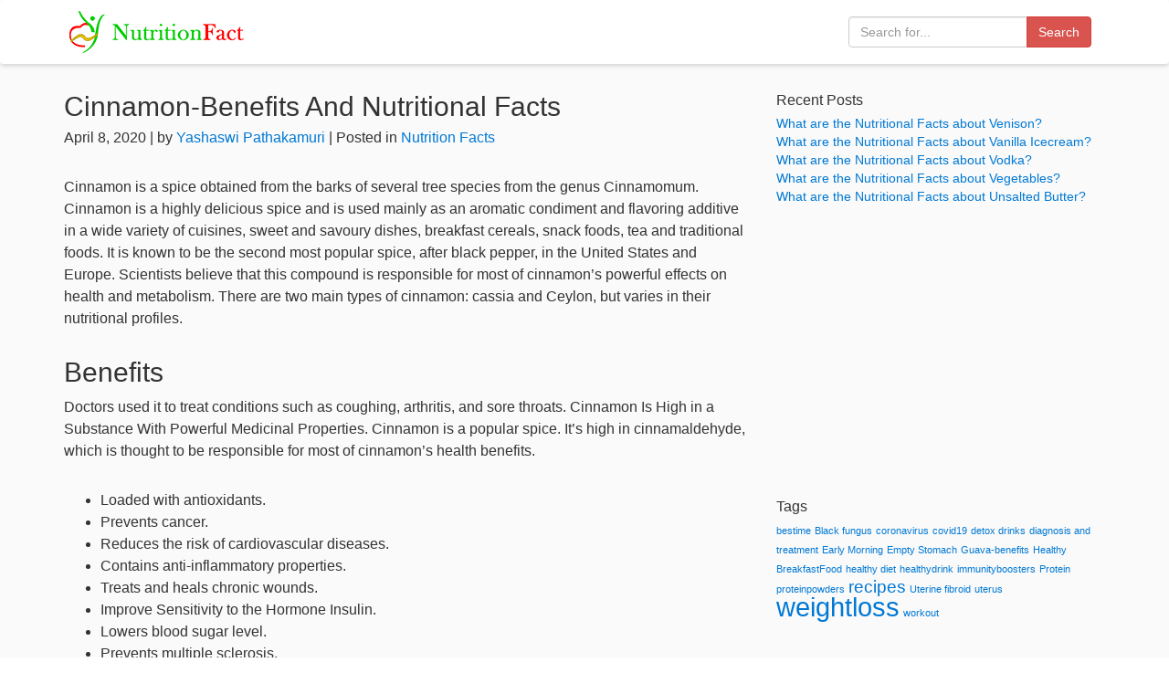

--- FILE ---
content_type: text/html; charset=UTF-8
request_url: https://www.nutritionfact.in/nutrition-facts/cinnamon-benefits-and-nutritional-facts
body_size: 9086
content:
<!DOCTYPE html>
<html lang="en-US" xmlns:og="http://opengraphprotocol.org/schema/" xmlns:fb="http://www.facebook.com/2008/fbml">
<head>
<meta charset="UTF-8">
<meta http-equiv="X-UA-Compatible" content="IE=edge">
<meta name="viewport" content="width=device-width, initial-scale=1">
<link rel="shortcut icon" href="https://www.nutritionfact.in/wp-content/themes/nutritionfact/images/icon.png" >
<title>
Cinnamon-Benefits And Nutritional Facts  &#8211;  NutritionFact.in</title>
<link rel="preconnect" href="//cdnjs.cloudflare.com" crossorigin="">
<link rel="preconnect" href="//fonts.googleapis.com" crossorigin="">
<link rel="preconnect" href="//fonts.gstatic.com" crossorigin="">
<link rel="preconnect" href="//pagead2.googlesyndication.com" crossorigin="">
<link rel="preconnect" href="//stackpath.bootstrapcdn.com" crossorigin="">
<link rel="preconnect" href="//tpc.googlesyndication.com" crossorigin="">
<link rel="preconnect" href="//www.google-analytics.com" crossorigin="">
<link rel="preconnect" href="//www.googletagmanager.com" crossorigin="">
<meta name="description" content="<p>Cinnamon is a spice obtained from the barks of several tree species from the genus Cinnamomum. Cinnamon is a highly delicious spice and is used [&hellip;]</p>
" />
<meta name='robots' content='max-image-preview:large' />
<link rel="alternate" title="oEmbed (JSON)" type="application/json+oembed" href="https://www.nutritionfact.in/wp-json/oembed/1.0/embed?url=https%3A%2F%2Fwww.nutritionfact.in%2Fnutrition-facts%2Fcinnamon-benefits-and-nutritional-facts" />
<link rel="alternate" title="oEmbed (XML)" type="text/xml+oembed" href="https://www.nutritionfact.in/wp-json/oembed/1.0/embed?url=https%3A%2F%2Fwww.nutritionfact.in%2Fnutrition-facts%2Fcinnamon-benefits-and-nutritional-facts&#038;format=xml" />
<meta property="og:title" content="Cinnamon-Benefits And Nutritional Facts"/><meta property="og:type" content="article"/><meta property="og:url" content="https://www.nutritionfact.in/nutrition-facts/cinnamon-benefits-and-nutritional-facts"/><meta property="og:site_name" content="nutritionfact.in"/><style id='wp-img-auto-sizes-contain-inline-css' type='text/css'>
img:is([sizes=auto i],[sizes^="auto," i]){contain-intrinsic-size:3000px 1500px}
/*# sourceURL=wp-img-auto-sizes-contain-inline-css */
</style>
<style id='wp-block-paragraph-inline-css' type='text/css'>
.is-small-text{font-size:.875em}.is-regular-text{font-size:1em}.is-large-text{font-size:2.25em}.is-larger-text{font-size:3em}.has-drop-cap:not(:focus):first-letter{float:left;font-size:8.4em;font-style:normal;font-weight:100;line-height:.68;margin:.05em .1em 0 0;text-transform:uppercase}body.rtl .has-drop-cap:not(:focus):first-letter{float:none;margin-left:.1em}p.has-drop-cap.has-background{overflow:hidden}:root :where(p.has-background){padding:1.25em 2.375em}:where(p.has-text-color:not(.has-link-color)) a{color:inherit}p.has-text-align-left[style*="writing-mode:vertical-lr"],p.has-text-align-right[style*="writing-mode:vertical-rl"]{rotate:180deg}
/*# sourceURL=https://www.nutritionfact.in/wp-includes/blocks/paragraph/style.min.css */
</style>
<style id='wp-block-heading-inline-css' type='text/css'>
h1:where(.wp-block-heading).has-background,h2:where(.wp-block-heading).has-background,h3:where(.wp-block-heading).has-background,h4:where(.wp-block-heading).has-background,h5:where(.wp-block-heading).has-background,h6:where(.wp-block-heading).has-background{padding:1.25em 2.375em}h1.has-text-align-left[style*=writing-mode]:where([style*=vertical-lr]),h1.has-text-align-right[style*=writing-mode]:where([style*=vertical-rl]),h2.has-text-align-left[style*=writing-mode]:where([style*=vertical-lr]),h2.has-text-align-right[style*=writing-mode]:where([style*=vertical-rl]),h3.has-text-align-left[style*=writing-mode]:where([style*=vertical-lr]),h3.has-text-align-right[style*=writing-mode]:where([style*=vertical-rl]),h4.has-text-align-left[style*=writing-mode]:where([style*=vertical-lr]),h4.has-text-align-right[style*=writing-mode]:where([style*=vertical-rl]),h5.has-text-align-left[style*=writing-mode]:where([style*=vertical-lr]),h5.has-text-align-right[style*=writing-mode]:where([style*=vertical-rl]),h6.has-text-align-left[style*=writing-mode]:where([style*=vertical-lr]),h6.has-text-align-right[style*=writing-mode]:where([style*=vertical-rl]){rotate:180deg}
/*# sourceURL=https://www.nutritionfact.in/wp-includes/blocks/heading/style.min.css */
</style>
<style id='wp-block-list-inline-css' type='text/css'>
ol,ul{box-sizing:border-box}:root :where(.wp-block-list.has-background){padding:1.25em 2.375em}
/*# sourceURL=https://www.nutritionfact.in/wp-includes/blocks/list/style.min.css */
</style>
<style id='wp-block-table-inline-css' type='text/css'>
.wp-block-table{overflow-x:auto}.wp-block-table table{border-collapse:collapse;width:100%}.wp-block-table thead{border-bottom:3px solid}.wp-block-table tfoot{border-top:3px solid}.wp-block-table td,.wp-block-table th{border:1px solid;padding:.5em}.wp-block-table .has-fixed-layout{table-layout:fixed;width:100%}.wp-block-table .has-fixed-layout td,.wp-block-table .has-fixed-layout th{word-break:break-word}.wp-block-table.aligncenter,.wp-block-table.alignleft,.wp-block-table.alignright{display:table;width:auto}.wp-block-table.aligncenter td,.wp-block-table.aligncenter th,.wp-block-table.alignleft td,.wp-block-table.alignleft th,.wp-block-table.alignright td,.wp-block-table.alignright th{word-break:break-word}.wp-block-table .has-subtle-light-gray-background-color{background-color:#f3f4f5}.wp-block-table .has-subtle-pale-green-background-color{background-color:#e9fbe5}.wp-block-table .has-subtle-pale-blue-background-color{background-color:#e7f5fe}.wp-block-table .has-subtle-pale-pink-background-color{background-color:#fcf0ef}.wp-block-table.is-style-stripes{background-color:initial;border-collapse:inherit;border-spacing:0}.wp-block-table.is-style-stripes tbody tr:nth-child(odd){background-color:#f0f0f0}.wp-block-table.is-style-stripes.has-subtle-light-gray-background-color tbody tr:nth-child(odd){background-color:#f3f4f5}.wp-block-table.is-style-stripes.has-subtle-pale-green-background-color tbody tr:nth-child(odd){background-color:#e9fbe5}.wp-block-table.is-style-stripes.has-subtle-pale-blue-background-color tbody tr:nth-child(odd){background-color:#e7f5fe}.wp-block-table.is-style-stripes.has-subtle-pale-pink-background-color tbody tr:nth-child(odd){background-color:#fcf0ef}.wp-block-table.is-style-stripes td,.wp-block-table.is-style-stripes th{border-color:#0000}.wp-block-table.is-style-stripes{border-bottom:1px solid #f0f0f0}.wp-block-table .has-border-color td,.wp-block-table .has-border-color th,.wp-block-table .has-border-color tr,.wp-block-table .has-border-color>*{border-color:inherit}.wp-block-table table[style*=border-top-color] tr:first-child,.wp-block-table table[style*=border-top-color] tr:first-child td,.wp-block-table table[style*=border-top-color] tr:first-child th,.wp-block-table table[style*=border-top-color]>*,.wp-block-table table[style*=border-top-color]>* td,.wp-block-table table[style*=border-top-color]>* th{border-top-color:inherit}.wp-block-table table[style*=border-top-color] tr:not(:first-child){border-top-color:initial}.wp-block-table table[style*=border-right-color] td:last-child,.wp-block-table table[style*=border-right-color] th,.wp-block-table table[style*=border-right-color] tr,.wp-block-table table[style*=border-right-color]>*{border-right-color:inherit}.wp-block-table table[style*=border-bottom-color] tr:last-child,.wp-block-table table[style*=border-bottom-color] tr:last-child td,.wp-block-table table[style*=border-bottom-color] tr:last-child th,.wp-block-table table[style*=border-bottom-color]>*,.wp-block-table table[style*=border-bottom-color]>* td,.wp-block-table table[style*=border-bottom-color]>* th{border-bottom-color:inherit}.wp-block-table table[style*=border-bottom-color] tr:not(:last-child){border-bottom-color:initial}.wp-block-table table[style*=border-left-color] td:first-child,.wp-block-table table[style*=border-left-color] th,.wp-block-table table[style*=border-left-color] tr,.wp-block-table table[style*=border-left-color]>*{border-left-color:inherit}.wp-block-table table[style*=border-style] td,.wp-block-table table[style*=border-style] th,.wp-block-table table[style*=border-style] tr,.wp-block-table table[style*=border-style]>*{border-style:inherit}.wp-block-table table[style*=border-width] td,.wp-block-table table[style*=border-width] th,.wp-block-table table[style*=border-width] tr,.wp-block-table table[style*=border-width]>*{border-style:inherit;border-width:inherit}
/*# sourceURL=https://www.nutritionfact.in/wp-includes/blocks/table/style.min.css */
</style>
<style id='wp-emoji-styles-inline-css' type='text/css'>

	img.wp-smiley, img.emoji {
		display: inline !important;
		border: none !important;
		box-shadow: none !important;
		height: 1em !important;
		width: 1em !important;
		margin: 0 0.07em !important;
		vertical-align: -0.1em !important;
		background: none !important;
		padding: 0 !important;
	}
/*# sourceURL=wp-emoji-styles-inline-css */
</style>
<style id='classic-theme-styles-inline-css' type='text/css'>
/*! This file is auto-generated */
.wp-block-button__link{color:#fff;background-color:#32373c;border-radius:9999px;box-shadow:none;text-decoration:none;padding:calc(.667em + 2px) calc(1.333em + 2px);font-size:1.125em}.wp-block-file__button{background:#32373c;color:#fff;text-decoration:none}
/*# sourceURL=/wp-includes/css/classic-themes.min.css */
</style>
<link rel="https://api.w.org/" href="https://www.nutritionfact.in/wp-json/" /><link rel="alternate" title="JSON" type="application/json" href="https://www.nutritionfact.in/wp-json/wp/v2/posts/527" /><link rel="canonical" href="https://www.nutritionfact.in/nutrition-facts/cinnamon-benefits-and-nutritional-facts" />
<link rel='shortlink' href='https://www.nutritionfact.in/?p=527' />
		<style type="text/css" id="wp-custom-css">
			.google-auto-placed.ap_container,
.adsbygoogle {
    min-height: 280px;
    margin: 20px 0;
    display: block;
    clear: both;
    overflow: hidden;
}		</style>
		<link rel="preload" href="https://www.nutritionfact.in/wp-content/themes/nutritionfact/css/bootstrap.min.css" as="style">
<link href="https://www.nutritionfact.in/wp-content/themes/nutritionfact/css/bootstrap.min.css" rel="stylesheet">
<link rel="preload" href="https://www.nutritionfact.in/wp-content/themes/nutritionfact/style.css" as="style">
<link href="https://www.nutritionfact.in/wp-content/themes/nutritionfact/style.css" rel="stylesheet">   
    
<!-- Google Tag Manager --> 
<script>(function(w,d,s,l,i){w[l]=w[l]||[];w[l].push({'gtm.start':
new Date().getTime(),event:'gtm.js'});var f=d.getElementsByTagName(s)[0],
j=d.createElement(s),dl=l!='dataLayer'?'&l='+l:'';j.async=true;j.src=
'https://www.googletagmanager.com/gtm.js?id='+i+dl;f.parentNode.insertBefore(j,f);
})(window,document,'script','dataLayer','GTM-WZHH68N');</script> 
<!-- End Google Tag Manager --> 
<style id='global-styles-inline-css' type='text/css'>
:root{--wp--preset--aspect-ratio--square: 1;--wp--preset--aspect-ratio--4-3: 4/3;--wp--preset--aspect-ratio--3-4: 3/4;--wp--preset--aspect-ratio--3-2: 3/2;--wp--preset--aspect-ratio--2-3: 2/3;--wp--preset--aspect-ratio--16-9: 16/9;--wp--preset--aspect-ratio--9-16: 9/16;--wp--preset--color--black: #000000;--wp--preset--color--cyan-bluish-gray: #abb8c3;--wp--preset--color--white: #ffffff;--wp--preset--color--pale-pink: #f78da7;--wp--preset--color--vivid-red: #cf2e2e;--wp--preset--color--luminous-vivid-orange: #ff6900;--wp--preset--color--luminous-vivid-amber: #fcb900;--wp--preset--color--light-green-cyan: #7bdcb5;--wp--preset--color--vivid-green-cyan: #00d084;--wp--preset--color--pale-cyan-blue: #8ed1fc;--wp--preset--color--vivid-cyan-blue: #0693e3;--wp--preset--color--vivid-purple: #9b51e0;--wp--preset--gradient--vivid-cyan-blue-to-vivid-purple: linear-gradient(135deg,rgb(6,147,227) 0%,rgb(155,81,224) 100%);--wp--preset--gradient--light-green-cyan-to-vivid-green-cyan: linear-gradient(135deg,rgb(122,220,180) 0%,rgb(0,208,130) 100%);--wp--preset--gradient--luminous-vivid-amber-to-luminous-vivid-orange: linear-gradient(135deg,rgb(252,185,0) 0%,rgb(255,105,0) 100%);--wp--preset--gradient--luminous-vivid-orange-to-vivid-red: linear-gradient(135deg,rgb(255,105,0) 0%,rgb(207,46,46) 100%);--wp--preset--gradient--very-light-gray-to-cyan-bluish-gray: linear-gradient(135deg,rgb(238,238,238) 0%,rgb(169,184,195) 100%);--wp--preset--gradient--cool-to-warm-spectrum: linear-gradient(135deg,rgb(74,234,220) 0%,rgb(151,120,209) 20%,rgb(207,42,186) 40%,rgb(238,44,130) 60%,rgb(251,105,98) 80%,rgb(254,248,76) 100%);--wp--preset--gradient--blush-light-purple: linear-gradient(135deg,rgb(255,206,236) 0%,rgb(152,150,240) 100%);--wp--preset--gradient--blush-bordeaux: linear-gradient(135deg,rgb(254,205,165) 0%,rgb(254,45,45) 50%,rgb(107,0,62) 100%);--wp--preset--gradient--luminous-dusk: linear-gradient(135deg,rgb(255,203,112) 0%,rgb(199,81,192) 50%,rgb(65,88,208) 100%);--wp--preset--gradient--pale-ocean: linear-gradient(135deg,rgb(255,245,203) 0%,rgb(182,227,212) 50%,rgb(51,167,181) 100%);--wp--preset--gradient--electric-grass: linear-gradient(135deg,rgb(202,248,128) 0%,rgb(113,206,126) 100%);--wp--preset--gradient--midnight: linear-gradient(135deg,rgb(2,3,129) 0%,rgb(40,116,252) 100%);--wp--preset--font-size--small: 13px;--wp--preset--font-size--medium: 20px;--wp--preset--font-size--large: 36px;--wp--preset--font-size--x-large: 42px;--wp--preset--spacing--20: 0.44rem;--wp--preset--spacing--30: 0.67rem;--wp--preset--spacing--40: 1rem;--wp--preset--spacing--50: 1.5rem;--wp--preset--spacing--60: 2.25rem;--wp--preset--spacing--70: 3.38rem;--wp--preset--spacing--80: 5.06rem;--wp--preset--shadow--natural: 6px 6px 9px rgba(0, 0, 0, 0.2);--wp--preset--shadow--deep: 12px 12px 50px rgba(0, 0, 0, 0.4);--wp--preset--shadow--sharp: 6px 6px 0px rgba(0, 0, 0, 0.2);--wp--preset--shadow--outlined: 6px 6px 0px -3px rgb(255, 255, 255), 6px 6px rgb(0, 0, 0);--wp--preset--shadow--crisp: 6px 6px 0px rgb(0, 0, 0);}:where(.is-layout-flex){gap: 0.5em;}:where(.is-layout-grid){gap: 0.5em;}body .is-layout-flex{display: flex;}.is-layout-flex{flex-wrap: wrap;align-items: center;}.is-layout-flex > :is(*, div){margin: 0;}body .is-layout-grid{display: grid;}.is-layout-grid > :is(*, div){margin: 0;}:where(.wp-block-columns.is-layout-flex){gap: 2em;}:where(.wp-block-columns.is-layout-grid){gap: 2em;}:where(.wp-block-post-template.is-layout-flex){gap: 1.25em;}:where(.wp-block-post-template.is-layout-grid){gap: 1.25em;}.has-black-color{color: var(--wp--preset--color--black) !important;}.has-cyan-bluish-gray-color{color: var(--wp--preset--color--cyan-bluish-gray) !important;}.has-white-color{color: var(--wp--preset--color--white) !important;}.has-pale-pink-color{color: var(--wp--preset--color--pale-pink) !important;}.has-vivid-red-color{color: var(--wp--preset--color--vivid-red) !important;}.has-luminous-vivid-orange-color{color: var(--wp--preset--color--luminous-vivid-orange) !important;}.has-luminous-vivid-amber-color{color: var(--wp--preset--color--luminous-vivid-amber) !important;}.has-light-green-cyan-color{color: var(--wp--preset--color--light-green-cyan) !important;}.has-vivid-green-cyan-color{color: var(--wp--preset--color--vivid-green-cyan) !important;}.has-pale-cyan-blue-color{color: var(--wp--preset--color--pale-cyan-blue) !important;}.has-vivid-cyan-blue-color{color: var(--wp--preset--color--vivid-cyan-blue) !important;}.has-vivid-purple-color{color: var(--wp--preset--color--vivid-purple) !important;}.has-black-background-color{background-color: var(--wp--preset--color--black) !important;}.has-cyan-bluish-gray-background-color{background-color: var(--wp--preset--color--cyan-bluish-gray) !important;}.has-white-background-color{background-color: var(--wp--preset--color--white) !important;}.has-pale-pink-background-color{background-color: var(--wp--preset--color--pale-pink) !important;}.has-vivid-red-background-color{background-color: var(--wp--preset--color--vivid-red) !important;}.has-luminous-vivid-orange-background-color{background-color: var(--wp--preset--color--luminous-vivid-orange) !important;}.has-luminous-vivid-amber-background-color{background-color: var(--wp--preset--color--luminous-vivid-amber) !important;}.has-light-green-cyan-background-color{background-color: var(--wp--preset--color--light-green-cyan) !important;}.has-vivid-green-cyan-background-color{background-color: var(--wp--preset--color--vivid-green-cyan) !important;}.has-pale-cyan-blue-background-color{background-color: var(--wp--preset--color--pale-cyan-blue) !important;}.has-vivid-cyan-blue-background-color{background-color: var(--wp--preset--color--vivid-cyan-blue) !important;}.has-vivid-purple-background-color{background-color: var(--wp--preset--color--vivid-purple) !important;}.has-black-border-color{border-color: var(--wp--preset--color--black) !important;}.has-cyan-bluish-gray-border-color{border-color: var(--wp--preset--color--cyan-bluish-gray) !important;}.has-white-border-color{border-color: var(--wp--preset--color--white) !important;}.has-pale-pink-border-color{border-color: var(--wp--preset--color--pale-pink) !important;}.has-vivid-red-border-color{border-color: var(--wp--preset--color--vivid-red) !important;}.has-luminous-vivid-orange-border-color{border-color: var(--wp--preset--color--luminous-vivid-orange) !important;}.has-luminous-vivid-amber-border-color{border-color: var(--wp--preset--color--luminous-vivid-amber) !important;}.has-light-green-cyan-border-color{border-color: var(--wp--preset--color--light-green-cyan) !important;}.has-vivid-green-cyan-border-color{border-color: var(--wp--preset--color--vivid-green-cyan) !important;}.has-pale-cyan-blue-border-color{border-color: var(--wp--preset--color--pale-cyan-blue) !important;}.has-vivid-cyan-blue-border-color{border-color: var(--wp--preset--color--vivid-cyan-blue) !important;}.has-vivid-purple-border-color{border-color: var(--wp--preset--color--vivid-purple) !important;}.has-vivid-cyan-blue-to-vivid-purple-gradient-background{background: var(--wp--preset--gradient--vivid-cyan-blue-to-vivid-purple) !important;}.has-light-green-cyan-to-vivid-green-cyan-gradient-background{background: var(--wp--preset--gradient--light-green-cyan-to-vivid-green-cyan) !important;}.has-luminous-vivid-amber-to-luminous-vivid-orange-gradient-background{background: var(--wp--preset--gradient--luminous-vivid-amber-to-luminous-vivid-orange) !important;}.has-luminous-vivid-orange-to-vivid-red-gradient-background{background: var(--wp--preset--gradient--luminous-vivid-orange-to-vivid-red) !important;}.has-very-light-gray-to-cyan-bluish-gray-gradient-background{background: var(--wp--preset--gradient--very-light-gray-to-cyan-bluish-gray) !important;}.has-cool-to-warm-spectrum-gradient-background{background: var(--wp--preset--gradient--cool-to-warm-spectrum) !important;}.has-blush-light-purple-gradient-background{background: var(--wp--preset--gradient--blush-light-purple) !important;}.has-blush-bordeaux-gradient-background{background: var(--wp--preset--gradient--blush-bordeaux) !important;}.has-luminous-dusk-gradient-background{background: var(--wp--preset--gradient--luminous-dusk) !important;}.has-pale-ocean-gradient-background{background: var(--wp--preset--gradient--pale-ocean) !important;}.has-electric-grass-gradient-background{background: var(--wp--preset--gradient--electric-grass) !important;}.has-midnight-gradient-background{background: var(--wp--preset--gradient--midnight) !important;}.has-small-font-size{font-size: var(--wp--preset--font-size--small) !important;}.has-medium-font-size{font-size: var(--wp--preset--font-size--medium) !important;}.has-large-font-size{font-size: var(--wp--preset--font-size--large) !important;}.has-x-large-font-size{font-size: var(--wp--preset--font-size--x-large) !important;}
/*# sourceURL=global-styles-inline-css */
</style>
</head>
<body class="wp-singular post-template-default single single-post postid-527 single-format-standard wp-theme-nutritionfact">
<!-- Google Tag Manager (noscript) -->
<noscript>
<iframe src="https://www.googletagmanager.com/ns.html?id=GTM-WZHH68N"
height="0" width="0" style="display:none;visibility:hidden"></iframe>
</noscript>
<!-- End Google Tag Manager (noscript) -->
<header>
  <nav class="navbar navbar-default">
    <div class="container"> 
      <!-- Brand and toggle get grouped for better mobile display -->
      <div class="navbar-header">
        <button type="button" class="navbar-toggle" data-toggle="collapse" data-target="#bs-example-navbar-collapse-1"> <span class="sr-only">Toggle navigation</span> <span class="icon-bar"></span> <span class="icon-bar"></span> <span class="icon-bar"></span> </button>
        <a class="navbar-brand" href="https://www.nutritionfact.in"> <img src="https://www.nutritionfact.in/wp-content/themes/nutritionfact/images/logo.png" alt="Nutritionfact" width="200" height="50"> </a> </div>
      <div class="collapse navbar-collapse" id="bs-example-navbar-collapse-1">
        <form class="navbar-form navbar-right" method="get" action="https://www.nutritionfact.in">
          <div class="form-group">
            <div class="input-group">
              <input type="text" class="form-control" name="s" placeholder="Search for...">
              <span class="input-group-btn">
              <button class="btn btn-danger" type="submit">Search</button>
              </span> </div>
            <!-- /input-group --> 
          </div>
        </form>
      </div>
      <!-- /.navbar-collapse -->
          </div>
  </nav>
</header>
<main>
<section>
  <div class="container">
    <div class="row">
      <div class="col-md-8">
			
<h1 class="post-title">Cinnamon-Benefits And Nutritional Facts</h1>
<p class="post-info">
April 8, 2020 | by <a href="https://www.nutritionfact.in/author/yashaswi">
Yashaswi Pathakamuri</a> | Posted in
<a href="https://www.nutritionfact.in/category/nutrition-facts">Nutrition Facts</a></p>
<!--<p></p>-->

<p>Cinnamon is a spice obtained from the barks of several tree species from the genus Cinnamomum. Cinnamon is a highly delicious spice and is used mainly as an aromatic condiment and flavoring additive in a wide variety of cuisines, sweet and savoury dishes, breakfast cereals, snack foods, tea and traditional foods. It is known to be the second most popular spice, after black pepper, in the United States and Europe. Scientists believe that this compound is responsible for most of cinnamon&#8217;s powerful effects on health and&nbsp;metabolism. There are two main types of cinnamon: cassia and Ceylon, but varies in their nutritional profiles.    </p>



<h2 class="wp-block-heading">Benefits</h2>



<p>Doctors used it to treat conditions such as coughing,&nbsp;arthritis, and&nbsp;sore throats. Cinnamon Is High in a Substance With Powerful Medicinal Properties. Cinnamon is a popular spice. It’s high in cinnamaldehyde, which is thought to be responsible for most of cinnamon’s health benefits.</p>



<ul class="wp-block-list"><li>Loaded with antioxidants.</li><li>Prevents cancer.</li><li>Reduces the risk of cardiovascular diseases.</li><li>Contains anti-inflammatory properties.</li><li>Treats and heals chronic wounds.</li><li> Improve Sensitivity to the Hormone Insulin.</li><li> Lowers blood sugar level.</li><li>Prevents multiple sclerosis.</li><li>Protects against HIV.</li><li>Fights against fungal and bacterial infections.</li><li>Prevents&nbsp;Alzheimer’s disease. </li></ul>



<p> The compounds in cinnamon have&nbsp;antioxidant, anti-inflammatory, <strong>anti-diabetic, </strong>and <strong>antimicrobial properties</strong>, and that they might offer protection from&nbsp;<strong>cancer&nbsp;</strong>and <strong>cardiovascular </strong>disease, among other conditions. Antioxidants protect your body from <strong>oxidative </strong>damage caused by<strong> free radicals. </strong>Cinnamon contains large amounts of highly potent poly-phenol antioxidants. Some studies in <strong>2015</strong>, have shown that cassia cinnamon may reduce<strong> blood sugar levels. Cinnamomum cassia</strong>, or cinnamon bark, and&nbsp;<strong>Cardiospermum helicacabum</strong>, which is the cinnamon shoot and fruit, were most effective in <strong>reducing HIV </strong>activity. The extract from cinnamon showed <strong>anti-HIV activity</strong>, this does not mean that foods containing cinnamon can treat or prevent HIV, but cinnamon extracts could one day become a part of HIV therapy. The antioxidants in cinnamon have <strong>anti-inflammatory effects</strong>, which may help lowers your risk of disease. Cinnamon has been shown to lead to various improvements for <strong>Alzheimer&#8217;s </strong>and <strong>Parkinson&#8217;s disease</strong>.    </p>



<h2 class="wp-block-heading">Nutritional Facts</h2>



<p>Cinnamon contains traces of<strong> vitamins B and K and the antioxidants choline,&nbsp;beta<a href="https://www.medicalnewstoday.com/articles/252758.php">&#8211;</a>carotene, alpha-carotene, beta-cryptoxanthin, lycopene, lutein, and zeaxanthin.</strong> Here we are taking the nutrient values of cinnamon for<strong> 3 g</strong>, because it is used in low amounts in foods.</p>



<figure class="wp-block-table"><table><tbody><tr><td><strong>Nutrients</strong></td><td><strong>Amount Per 3 g</strong></td></tr><tr><td>Energy</td><td>7.41 kcal</td></tr><tr><td>Carbohydrates</td><td>2.42 g</td></tr><tr><td>Protein</td><td>0.12 g</td></tr><tr><td>Fat</td><td>0.04 g</td></tr><tr><td>Fiber</td><td>1.59 g</td></tr><tr><td>Calcium</td><td>30.06 mg</td></tr><tr><td>Phosphorous</td><td>1.92 mg</td></tr><tr><td>Sodium</td><td>0.3 mg</td></tr><tr><td>Potassium</td><td>12.93 mg</td></tr><tr><td>Vitamin C</td><td>0.11 mg</td></tr><tr><td>Beta carotene</td><td>3.36 mcg</td></tr><tr><td>Vitamin A</td><td>0.56 mcg</td></tr></tbody></table></figure>



<p>Cinnamon has been linked to a reduced risk of <strong>heart disease</strong>, the world&#8217;s most common cause of<strong> premature death</strong>. It reduces levels of total cholesterol, “bad” LDL cholesterol and&nbsp;<strong>triglycerides</strong>, while “good” HDL cholesterol remains stable. Antioxidants can reduce oxidative&nbsp;stress&nbsp;and may help prevent cancer, type 2 diabetes, and many other conditions. People can use cinnamon in sweet or savory dishes. Cinnamon’s distinctive fragrance is a result of the&nbsp;cinnamaldehyde&nbsp;it contains.  People usually eat only a small amount of cinnamon. Therefore, the nutrients it contains will not play a significant role in the diet.  </p>
<div class="row">
	<div class="col-sm-6">&laquo; <a href="https://www.nutritionfact.in/nutrition-facts/covid-19immunity-boosters" rel="prev">COVID-19: 7 Immunity Boosters</a></div>
	<div class="col-sm-6 text-right"><a href="https://www.nutritionfact.in/nutrition-facts/cooking-types-of-egg-and-their-uses" rel="next">Cooking Types Of Eggs And Their Uses</a> &raquo;</div>
</div>      </div>
      <div class="col-md-4">
      	
		<li id="recent-posts-2" class="widget widget_recent_entries">
		<h2 class="widgettitle">Recent Posts</h2>

		<ul>
											<li>
					<a href="https://www.nutritionfact.in/nutrition-facts/what-are-the-nutritional-facts-about-venison">What are the Nutritional Facts about Venison?</a>
									</li>
											<li>
					<a href="https://www.nutritionfact.in/nutrition-facts/what-are-the-nutritional-facts-about-vanilla-icecream">What are the Nutritional Facts about Vanilla Icecream?</a>
									</li>
											<li>
					<a href="https://www.nutritionfact.in/nutrition-facts/what-are-the-nutritional-facts-about-vodka">What are the Nutritional Facts about Vodka?</a>
									</li>
											<li>
					<a href="https://www.nutritionfact.in/nutrition-facts/what-are-the-nutritional-facts-about-vegetables">What are the Nutritional Facts about Vegetables?</a>
									</li>
											<li>
					<a href="https://www.nutritionfact.in/nutrition-facts/what-are-the-nutritional-facts-about-unsalted-butter">What are the Nutritional Facts about Unsalted Butter?</a>
									</li>
					</ul>

		</li>
<li id="block-3" class="widget widget_block"><script async src="https://pagead2.googlesyndication.com/pagead/js/adsbygoogle.js?client=ca-pub-8939011229378355"
     crossorigin="anonymous"></script>
<!-- Square-Responsive -->
<ins class="adsbygoogle"
     style="display:block"
     data-ad-client="ca-pub-8939011229378355"
     data-ad-slot="1563593916"
     data-ad-format="auto"
     data-full-width-responsive="true"></ins>
<script>
     (adsbygoogle = window.adsbygoogle || []).push({});
</script></li>
<li id="tag_cloud-2" class="widget widget_tag_cloud"><h2 class="widgettitle">Tags</h2>
<div class="tagcloud"><a href="https://www.nutritionfact.in/tag/bestime" class="tag-cloud-link tag-link-23 tag-link-position-1" style="font-size: 8pt;" aria-label="bestime (1 item)">bestime</a>
<a href="https://www.nutritionfact.in/tag/black-fungus" class="tag-cloud-link tag-link-30 tag-link-position-2" style="font-size: 8pt;" aria-label="Black fungus (1 item)">Black fungus</a>
<a href="https://www.nutritionfact.in/tag/coronavirus" class="tag-cloud-link tag-link-27 tag-link-position-3" style="font-size: 8pt;" aria-label="coronavirus (1 item)">coronavirus</a>
<a href="https://www.nutritionfact.in/tag/covid19" class="tag-cloud-link tag-link-26 tag-link-position-4" style="font-size: 8pt;" aria-label="covid19 (1 item)">covid19</a>
<a href="https://www.nutritionfact.in/tag/detox-drinks" class="tag-cloud-link tag-link-19 tag-link-position-5" style="font-size: 8pt;" aria-label="detox drinks (1 item)">detox drinks</a>
<a href="https://www.nutritionfact.in/tag/diagnosis-and-treatment" class="tag-cloud-link tag-link-17 tag-link-position-6" style="font-size: 8pt;" aria-label="diagnosis and treatment (1 item)">diagnosis and treatment</a>
<a href="https://www.nutritionfact.in/tag/early-morning" class="tag-cloud-link tag-link-11 tag-link-position-7" style="font-size: 8pt;" aria-label="Early Morning (1 item)">Early Morning</a>
<a href="https://www.nutritionfact.in/tag/empty-stomach" class="tag-cloud-link tag-link-14 tag-link-position-8" style="font-size: 8pt;" aria-label="Empty Stomach (1 item)">Empty Stomach</a>
<a href="https://www.nutritionfact.in/tag/guava-benefits" class="tag-cloud-link tag-link-6 tag-link-position-9" style="font-size: 8pt;" aria-label="Guava-benefits (1 item)">Guava-benefits</a>
<a href="https://www.nutritionfact.in/tag/healthy-breakfastfood" class="tag-cloud-link tag-link-13 tag-link-position-10" style="font-size: 8pt;" aria-label="Healthy BreakfastFood (1 item)">Healthy BreakfastFood</a>
<a href="https://www.nutritionfact.in/tag/healthy-diet" class="tag-cloud-link tag-link-18 tag-link-position-11" style="font-size: 8pt;" aria-label="healthy diet (1 item)">healthy diet</a>
<a href="https://www.nutritionfact.in/tag/healthydrink" class="tag-cloud-link tag-link-25 tag-link-position-12" style="font-size: 8pt;" aria-label="healthydrink (1 item)">healthydrink</a>
<a href="https://www.nutritionfact.in/tag/immunityboosters" class="tag-cloud-link tag-link-28 tag-link-position-13" style="font-size: 8pt;" aria-label="immunityboosters (1 item)">immunityboosters</a>
<a href="https://www.nutritionfact.in/tag/protein" class="tag-cloud-link tag-link-21 tag-link-position-14" style="font-size: 8pt;" aria-label="Protein (1 item)">Protein</a>
<a href="https://www.nutritionfact.in/tag/proteinpowders" class="tag-cloud-link tag-link-22 tag-link-position-15" style="font-size: 8pt;" aria-label="proteinpowders (1 item)">proteinpowders</a>
<a href="https://www.nutritionfact.in/tag/recipes" class="tag-cloud-link tag-link-29 tag-link-position-16" style="font-size: 14.461538461538pt;" aria-label="recipes (3 items)">recipes</a>
<a href="https://www.nutritionfact.in/tag/uterine-fibroid" class="tag-cloud-link tag-link-15 tag-link-position-17" style="font-size: 8pt;" aria-label="Uterine fibroid (1 item)">Uterine fibroid</a>
<a href="https://www.nutritionfact.in/tag/uterus" class="tag-cloud-link tag-link-16 tag-link-position-18" style="font-size: 8pt;" aria-label="uterus (1 item)">uterus</a>
<a href="https://www.nutritionfact.in/tag/weightloss" class="tag-cloud-link tag-link-20 tag-link-position-19" style="font-size: 22pt;" aria-label="weightloss (8 items)">weightloss</a>
<a href="https://www.nutritionfact.in/tag/workout" class="tag-cloud-link tag-link-24 tag-link-position-20" style="font-size: 8pt;" aria-label="workout (1 item)">workout</a></div>
</li>
      </div>
    </div>
  </div>
</section>
</main>

<footer class="footer">
  <div class="container">
    <div class="row">
      <div class="col-sm-4">
        <ul class="list-unstyled">
          <li><a href="https://www.nutritionfact.in/about">About</a></li>
          <li><a href="https://www.nutritionfact.in/privacy-policy">Privacy</a></li>
        </ul>
      </div>
      <div class="col-sm-4">
        <ul class="list-unstyled">
          <li><a href="https://www.nutritionfact.in/bmi-calculator">BMI Calculator</a></li>
        </ul>
      </div>
      <div class="col-sm-4">
        <ul class="list-unstyled">
          <li><a href="https://www.instagram.com/nutritionfact.in/">Instagram</a></li>
          <li><a href="https://www.facebook.com/nutritionfact.in/">Facebook</a></li>
          <li><a href="https://www.youtube.com/channel/UCLn3QMqD9ka4OBQTLs8mkBQ">YouTube</a></li>
        </ul>
      </div>
    </div>
    <p><strong>Disclaimer:</strong><br>
      The information in this website is meant for educational purposes and should not be used as substitute for medical diagnosis or treatment. Please seek your doctor's advice before starting any treatment or if you have any questions related to your health, diet plans, physical fitness or medical condition.</p>
    <p>&copy; 2026 NutritionFact.in. All rights reserved.</p>
      </div>
</footer>
<link rel="preload" href="https://www.nutritionfact.in/wp-content/themes/nutritionfact/js/jquery.min.js" as="script">
<script src="https://www.nutritionfact.in/wp-content/themes/nutritionfact/js/jquery.min.js"></script>
<link rel="preload" href="https://www.nutritionfact.in/wp-content/themes/nutritionfact/js/bootstrap.min.js" as="script">
<script src="https://www.nutritionfact.in/wp-content/themes/nutritionfact/js/bootstrap.min.js"></script>
<script>
    function loadAdSense() {
        if (window.adsense_loaded) return;
        window.adsense_loaded = true;
        var script = document.createElement('script');
        script.async = true;
        script.src = 'https://pagead2.googlesyndication.com/pagead/js/adsbygoogle.js?client=ca-pub-8939011229378355';
        script.crossOrigin = "anonymous";
        document.head.appendChild(script);
    }
    window.addEventListener('scroll', loadAdSense, {once: true});
    window.addEventListener('mousemove', loadAdSense, {once: true});
    window.addEventListener('touchstart', loadAdSense, {once: true});
</script>
<script type="speculationrules">
{"prefetch":[{"source":"document","where":{"and":[{"href_matches":"/*"},{"not":{"href_matches":["/wp-*.php","/wp-admin/*","/wp-content/uploads/*","/wp-content/*","/wp-content/plugins/*","/wp-content/themes/nutritionfact/*","/*\\?(.+)"]}},{"not":{"selector_matches":"a[rel~=\"nofollow\"]"}},{"not":{"selector_matches":".no-prefetch, .no-prefetch a"}}]},"eagerness":"conservative"}]}
</script>
<script id="wp-emoji-settings" type="application/json">
{"baseUrl":"https://s.w.org/images/core/emoji/17.0.2/72x72/","ext":".png","svgUrl":false,"svgExt":".svg","source":{"concatemoji":"https://www.nutritionfact.in/wp-includes/js/wp-emoji-release.min.js?ver=6.9"}}
</script>
<script type="module">
/* <![CDATA[ */
/*! This file is auto-generated */
const a=JSON.parse(document.getElementById("wp-emoji-settings").textContent),o=(window._wpemojiSettings=a,"wpEmojiSettingsSupports"),s=["flag","emoji"];function i(e){try{var t={supportTests:e,timestamp:(new Date).valueOf()};sessionStorage.setItem(o,JSON.stringify(t))}catch(e){}}function c(e,t,n){e.clearRect(0,0,e.canvas.width,e.canvas.height),e.fillText(t,0,0);t=new Uint32Array(e.getImageData(0,0,e.canvas.width,e.canvas.height).data);e.clearRect(0,0,e.canvas.width,e.canvas.height),e.fillText(n,0,0);const a=new Uint32Array(e.getImageData(0,0,e.canvas.width,e.canvas.height).data);return t.every((e,t)=>e===a[t])}function p(e,t){e.clearRect(0,0,e.canvas.width,e.canvas.height),e.fillText(t,0,0);var n=e.getImageData(16,16,1,1);for(let e=0;e<n.data.length;e++)if(0!==n.data[e])return!1;return!0}function u(e,t,n,a){switch(t){case"flag":return n(e,"\ud83c\udff3\ufe0f\u200d\u26a7\ufe0f","\ud83c\udff3\ufe0f\u200b\u26a7\ufe0f")?!1:!n(e,"\ud83c\udde8\ud83c\uddf6","\ud83c\udde8\u200b\ud83c\uddf6")&&!n(e,"\ud83c\udff4\udb40\udc67\udb40\udc62\udb40\udc65\udb40\udc6e\udb40\udc67\udb40\udc7f","\ud83c\udff4\u200b\udb40\udc67\u200b\udb40\udc62\u200b\udb40\udc65\u200b\udb40\udc6e\u200b\udb40\udc67\u200b\udb40\udc7f");case"emoji":return!a(e,"\ud83e\u1fac8")}return!1}function f(e,t,n,a){let r;const o=(r="undefined"!=typeof WorkerGlobalScope&&self instanceof WorkerGlobalScope?new OffscreenCanvas(300,150):document.createElement("canvas")).getContext("2d",{willReadFrequently:!0}),s=(o.textBaseline="top",o.font="600 32px Arial",{});return e.forEach(e=>{s[e]=t(o,e,n,a)}),s}function r(e){var t=document.createElement("script");t.src=e,t.defer=!0,document.head.appendChild(t)}a.supports={everything:!0,everythingExceptFlag:!0},new Promise(t=>{let n=function(){try{var e=JSON.parse(sessionStorage.getItem(o));if("object"==typeof e&&"number"==typeof e.timestamp&&(new Date).valueOf()<e.timestamp+604800&&"object"==typeof e.supportTests)return e.supportTests}catch(e){}return null}();if(!n){if("undefined"!=typeof Worker&&"undefined"!=typeof OffscreenCanvas&&"undefined"!=typeof URL&&URL.createObjectURL&&"undefined"!=typeof Blob)try{var e="postMessage("+f.toString()+"("+[JSON.stringify(s),u.toString(),c.toString(),p.toString()].join(",")+"));",a=new Blob([e],{type:"text/javascript"});const r=new Worker(URL.createObjectURL(a),{name:"wpTestEmojiSupports"});return void(r.onmessage=e=>{i(n=e.data),r.terminate(),t(n)})}catch(e){}i(n=f(s,u,c,p))}t(n)}).then(e=>{for(const n in e)a.supports[n]=e[n],a.supports.everything=a.supports.everything&&a.supports[n],"flag"!==n&&(a.supports.everythingExceptFlag=a.supports.everythingExceptFlag&&a.supports[n]);var t;a.supports.everythingExceptFlag=a.supports.everythingExceptFlag&&!a.supports.flag,a.supports.everything||((t=a.source||{}).concatemoji?r(t.concatemoji):t.wpemoji&&t.twemoji&&(r(t.twemoji),r(t.wpemoji)))});
//# sourceURL=https://www.nutritionfact.in/wp-includes/js/wp-emoji-loader.min.js
/* ]]> */
</script>
</body></html>

--- FILE ---
content_type: text/html; charset=utf-8
request_url: https://www.google.com/recaptcha/api2/aframe
body_size: 183
content:
<!DOCTYPE HTML><html><head><meta http-equiv="content-type" content="text/html; charset=UTF-8"></head><body><script nonce="6Jh81lMUNT7MVjzxJxmmig">/** Anti-fraud and anti-abuse applications only. See google.com/recaptcha */ try{var clients={'sodar':'https://pagead2.googlesyndication.com/pagead/sodar?'};window.addEventListener("message",function(a){try{if(a.source===window.parent){var b=JSON.parse(a.data);var c=clients[b['id']];if(c){var d=document.createElement('img');d.src=c+b['params']+'&rc='+(localStorage.getItem("rc::a")?sessionStorage.getItem("rc::b"):"");window.document.body.appendChild(d);sessionStorage.setItem("rc::e",parseInt(sessionStorage.getItem("rc::e")||0)+1);localStorage.setItem("rc::h",'1769782918750');}}}catch(b){}});window.parent.postMessage("_grecaptcha_ready", "*");}catch(b){}</script></body></html>